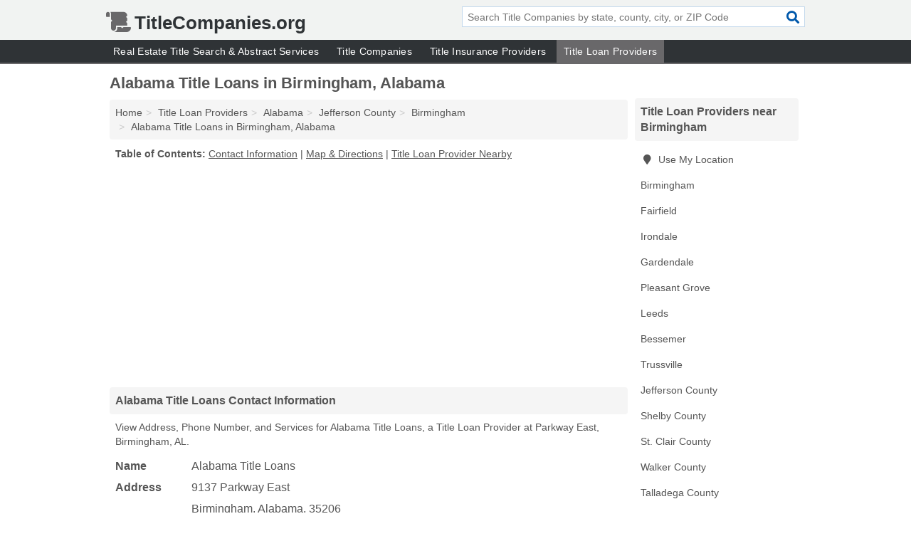

--- FILE ---
content_type: text/html; charset=utf-8
request_url: https://www.titlecompanies.org/alabama-title-loans-in-birmingham-al-35206-27e/
body_size: 4539
content:
<!DOCTYPE html>
<html lang="en">
  <head>
    <meta charset="utf-8">
    <meta http-equiv="Content-Type" content="text/html; charset=UTF-8">
    <meta name="viewport" content="width=device-width, initial-scale=1">
    <title>Alabama Title Loans (Title Loan Provider in Birmingham, AL Address, Phone, and Services)</title>
    <link rel="canonical" href="https://www.titlecompanies.org/alabama-title-loans-in-birmingham-al-35206-27e/">
    <meta property="og:type" content="website">
    <meta property="og:title" content="Alabama Title Loans (Title Loan Provider in Birmingham, AL Address, Phone, and Services)">
    <meta name="description" content="Looking for Alabama Title Loans in Birmingham, Alabama? Find Address, Phone Number, and Services for the Birmingham, AL Title Loan Provider.">
    <meta property="og:description" content="Looking for Alabama Title Loans in Birmingham, Alabama? Find Address, Phone Number, and Services for the Birmingham, AL Title Loan Provider.">
    <meta property="og:url" content="https://www.titlecompanies.org/alabama-title-loans-in-birmingham-al-35206-27e/">
    <link rel="preconnect" href="//pagead2.googlesyndication.com" crossorigin>
    <link rel="preconnect" href="//www.google-analytics.com" crossorigin>
    <link rel="preconnect" href="https://googleads.g.doubleclick.net" crossorigin>
    <meta name="robots" content="index,follow">
    <meta name="msvalidate.01" content="B56B00EF5C90137DC430BCD46060CC08">
    <link rel="stylesheet" href="/template/style.min.css?8bba988b0a23870750240b45e931555d5c61ace9">
<style>.fa-logo:before { content: "\f70f"}</style>
    <script src="/template/ui.min?bc9dd65bfcc597ede4ef52a8d1a4807b08859dcd" defer></script>
    <!-- HTML5 shim and Respond.js for IE8 support of HTML5 elements and media queries -->
    <!--[if lt IE 9]>
      <script src="https://oss.maxcdn.com/html5shiv/3.7.3/html5shiv.min.js"></script>
      <script src="https://oss.maxcdn.com/respond/1.4.2/respond.min.js"></script>
    <![endif]-->
  </head>
  <body data-spy="scroll" data-target="#nav-scrollspy" data-offset="0" style="position:relative;" class="pt-listing">
<nav class="navbar navbar-fixed-top hide-on-scroll">
  <div class="container columns-2 sections-9">
    <div class="row">
      <div class="n-toggle collapsed weescreen" data-toggle="collapse" data-target="#navbar, #navbar-search" aria-expanded="false" aria-controls="navbar">
        <i class="fa fa-bars fa-2x"></i>
      </div>
            <div class="navbar-logo logo-text">
        <a href="/" title="TitleCompanies.org"><i class="fa fa-logo fa-2x"></i><span>TitleCompanies.org</span></a>
              <br class="sr-only">
      </div>
      <div class="col-sm-6 collapse n-search" id="navbar-search">
       <form action="/search/" method="get">
        <div class="input-container">
         <input name="q" placeholder="Search Title Companies by state, county, city, or ZIP Code" type="text">
         <button type="submit" class="fa fa-search"></button>
        </div>
       </form>
      </div>
    </div>
  </div>
  <div class="navbar-menu collapse navbar-collapse" id="navbar">
    <div class="container columns-2 sections-9">
      <div class="row">
               <ul class="nav navbar-nav">
          <li class=""><a class="" href="/real-estate-title-search-abstract-services/" title="Real Estate Title Search & Abstract Services Near Me">Real Estate Title Search & Abstract Services</a></li>
<li class=""><a class="" href="/title-companies/" title="Title Companies Near Me">Title Companies</a></li>
<li class=""><a class="" href="/title-insurance/" title="Title Insurance Providers Near Me">Title Insurance Providers</a></li>
<li class="active"><a class="" href="/title-loans/" title="Title Loan Providers Near Me">Title Loan Providers</a></li>
        </ul>
             </div>
    </div>
  </div>
</nav>
<div class="container columns columns-2 sections-9">
  <div class="row">
    <div class="col-md-7">
      <h1>Alabama Title Loans in Birmingham, Alabama</h1>
<ol class="box-breadcrumbs breadcrumb" itemscope itemtype="https://schema.org/BreadcrumbList">
<li><a href="/" title="TitleCompanies.org">Home</a></li><li itemprop="itemListElement" itemscope itemtype="https://schema.org/ListItem"><a href="/title-loans/" itemprop="item" title="Title Loan Providers Near Me"><span itemprop="name">Title Loan Providers</span></a><meta itemprop="position" content="1"/></li><li itemprop="itemListElement" itemscope itemtype="https://schema.org/ListItem"><a href="/title-loans-in-alabama/" itemprop="item" title="Title Loan Providers in Alabama"><span itemprop="name">Alabama</span></a><meta itemprop="position" content="2"/></li><li itemprop="itemListElement" itemscope itemtype="https://schema.org/ListItem"><a href="/title-loans-in-jefferson-county-al/" itemprop="item" title="Title Loan Providers in Jefferson County, AL"><span itemprop="name">Jefferson County</span></a><meta itemprop="position" content="3"/></li><li itemprop="itemListElement" itemscope itemtype="https://schema.org/ListItem"><a href="/title-loans-in-birmingham-al/" itemprop="item" title="Title Loan Providers in Birmingham, AL"><span itemprop="name">Birmingham</span></a><meta itemprop="position" content="4"/></li><li itemprop="itemListElement" itemscope itemtype="https://schema.org/ListItem"><a href="/alabama-title-loans-in-birmingham-al-35206-27e/" itemprop="item" title="Alabama Title Loans in Birmingham, Alabama"><span itemprop="name">Alabama Title Loans in Birmingham, Alabama</span></a><meta itemprop="position" content="5"/></li>
</ol>              <p class="pad" id="toc">
    <strong class="title nobreaker">
      Table of Contents:
    </strong>
  <a href="#details" class="toc-item">Contact Information</a>
|  <a href="#geography" class="toc-item">Map & Directions</a>
|  <a href="#nearby" class="toc-item">Title Loan Provider Nearby</a>
  </p>
      <div class="advert advert-display xs s m">
        <ins class="adsbygoogle" data-ad-client="ca-pub-4723837653436501" data-ad-slot="4654369961" data-ad-format="auto" data-full-width-responsive="true"></ins>
      </div>
      <h2 class="h2 list-group-heading">Alabama Title Loans Contact Information</h2>
<p class="pad">View Address, Phone Number, and Services for Alabama Title Loans, a Title Loan Provider at Parkway East, Birmingham, AL.</p>
      <script type="application/ld+json" id="listing">
{
  "@context": "https://schema.org",
  "@type": "LocalBusiness",
  "name": "Alabama Title Loans",
  "description": "Alabama Title Loans is a Title Loan Provider at 9137 Parkway East in Birmingham, Alabama.",
  "image": "https://www.titlecompanies.org/template/i/logo",
  "address": {
    "@type": "PostalAddress",
    "streetAddress": "9137 Parkway East",
    "addressLocality": "Birmingham",
    "addressRegion": "AL",
    "postalCode": "35206",
    "addressCountry": "US"
  },
  "geo": {
    "@type": "GeoCoordinates",
    "latitude": 33.52744,
    "longitude": -86.79905  },
  "telephone": "+12058360186"
}
</script>

      
<dl class="dl-horizontal LocalBusiness"  data-type="Title Loan Provider" data-id="5e863a765b47586c3ef5827e" data-lat="33.5274441" data-lng="-86.799047" data-address-place-id="internal" data-geomode="address" id="details">
  <dt>Name</dt>
  <dd class="name">Alabama Title Loans</dd>
  <dt>Address</dt>
  <dd class="address">
    <span class="streetAddress">9137 Parkway East</span><br>
    <span class="addressLocality">Birmingham</span>,
    <span class="addressRegion">Alabama</span>,
    <span class="postalCode">35206</span>
  </dd>
      <dt>Phone</dt>
    <dd class="telephone"><a href="tel:+1-205-836-0186">205-836-0186</a></dd>
              <dt>Services</dt>
<dd><a href="/title-loans-in-birmingham-al/" title="Title Loan Providers in Birmingham, AL">Title Loans</a></dd>

    </dl>

<p><a href="#toc">&#8648; Table of Contents</a></p>            <h2 class="h2 list-group-heading" id="nearby">Alabama Title Loans Branches Nearby</h2>
<div class="table-responsive">
<table class="table nearby">
<thead class="sr-only">
 <tr>
 <th>Alabama Title Loans Nearby</th>
 <th class="hidden-xs">Location</th>
 </tr>
</thead>
<tbody>
 <tr>
 <td><a href="/alabama-title-loans-in-birmingham-al-35209-ae3/" title="Alabama Title Loans in Birmingham, Alabama">Alabama Title Loans at Green Springs Highway</a></td>
 <td class="hidden-xs">Birmingham, AL</td>
 </tr>
 <tr>
 <td><a href="/alabama-title-loans-in-bessemer-al-35020-699/" title="Alabama Title Loans in Bessemer, Alabama">Alabama Title Loans at 9th Avenue North</a></td>
 <td class="hidden-xs">Bessemer, AL</td>
 </tr>
</tbody>
</table>
</div>
<p><a href="#toc">&#8648; Table of Contents</a></p>      
      <div class="advert advert-display xs s m">
        <ins class="adsbygoogle" data-ad-client="ca-pub-4723837653436501" data-ad-slot="4654369961" data-ad-format="auto" data-full-width-responsive="true"></ins>
      </div>
      
                   <h2 class="h2 list-group-heading" id="geography">Map of Alabama Title Loans in Birmingham, Alabama</h2>
<p class="pad">
  View map of Alabama Title Loans, and  <a class="nlc" href="https://www.google.com/maps/dir/?api=1&destination=9137+Parkway+East%2C+Birmingham%2C+Alabama%2C+35206" rel="noopener" target="_blank">get driving directions from your location</a>
  .</p>
<iframe id="map" class="single" data-src="https://www.google.com/maps/embed/v1/place?key=AIzaSyD-nDulb3AINicXq9Pv_vB936D5cVSfKFk&q=9137+Parkway+East%2C+Birmingham%2C+Alabama%2C+35206&zoom=16" frameborder="0" allowfullscreen></iframe>
<br class="sr-only">
<p><a href="#toc">&#8648; Table of Contents</a></p>            
            
      <div class="listings" id="nearby">
<h2 class="h2 list-group-heading">Title Loan Provider Nearby</h2>

<p class="condensed-listing">
 <span class="title">
   <a href="/alabama-title-loans-in-birmingham-al-35209-ae3/" title="Alabama Title Loans in Birmingham, Alabama" class="name">Alabama Title Loans</a>
  </span>
 <span class="subsidiary">
  <span class="city-state">
   194 Green Springs Highway  </span>
  <span class="zipcode">
    <span>Birmingham</span>, 
    <span>AL</span>
  </span>
 </span>
 <span class="subsidiary servicelist">Alternative Loans, Payday Loans, Title Loans</span>
</p>

<p class="condensed-listing">
 <span class="title">
   <a href="/always-money-in-birmingham-al-35215-45a/" title="Always Money in Birmingham, Alabama" class="name">Always Money</a>
  </span>
 <span class="subsidiary">
  <span class="city-state">
   1143 Huffman Road  </span>
  <span class="zipcode">
    <span>Birmingham</span>, 
    <span>AL</span>
  </span>
 </span>
</p>

<p class="condensed-listing">
 <span class="title">
   <a href="/chiles-derrick-in-birmingham-al-35235-f6c/" title="Chiles Derrick in Birmingham, Alabama" class="name">Chiles Derrick</a>
  </span>
 <span class="subsidiary">
  <span class="city-state">
   1808 Gadsden Highway  </span>
  <span class="zipcode">
    <span>Birmingham</span>, 
    <span>AL</span>
  </span>
 </span>
 <span class="subsidiary servicelist">Payday Loans, Title Loans</span>
</p>

<p class="condensed-listing">
 <span class="title">
   <a href="/fast-auto-loans-in-birmingham-al-35206-8a6/" title="Fast Auto Loans in Birmingham, Alabama" class="name">Fast Auto Loans</a>
  </span>
 <span class="subsidiary">
  <span class="city-state">
   9005 Parkway East  </span>
  <span class="zipcode">
    <span>Birmingham</span>, 
    <span>AL</span>
  </span>
 </span>
 <span class="subsidiary servicelist">Alternative Loans, Financing Consultancy, Payday Loans, Title Loans</span>
</p>

<p class="condensed-listing">
 <span class="title">
   <a href="/fast-auto-loans-in-birmingham-al-35211-036/" title="Fast Auto Loans in Birmingham, Alabama" class="name">Fast Auto Loans</a>
  </span>
 <span class="subsidiary">
  <span class="city-state">
   744 Lomb Avenue Southwest  </span>
  <span class="zipcode">
    <span>Birmingham</span>, 
    <span>AL</span>
  </span>
 </span>
 <span class="subsidiary servicelist">Alternative Loans, Financing Consultancy, Payday Loans, Title Loans</span>
</p>

<p class="condensed-listing">
 <span class="title">
   <a href="/fast-auto-loans-in-birmingham-al-35214-83e/" title="Fast Auto Loans in Birmingham, Alabama" class="name">Fast Auto Loans</a>
  </span>
 <span class="subsidiary">
  <span class="city-state">
   1145 Forestdale Boulevard  </span>
  <span class="zipcode">
    <span>Birmingham</span>, 
    <span>AL</span>
  </span>
 </span>
 <span class="subsidiary servicelist">Alternative Loans, Financing Consultancy, Payday Loans, Title Loans</span>
</p>

<p class="condensed-listing">
 <span class="title">
   <a href="/fast-auto-loans-in-birmingham-al-35209-767/" title="Fast Auto Loans in Birmingham, Alabama" class="name">Fast Auto Loans</a>
  </span>
 <span class="subsidiary">
  <span class="city-state">
   824 Green Springs Highway  </span>
  <span class="zipcode">
    <span>Birmingham</span>, 
    <span>AL</span>
  </span>
 </span>
 <span class="subsidiary servicelist">Alternative Loans, Financing Consultancy, Payday Loans, Title Loans</span>
</p>

<p class="condensed-listing">
 <span class="title">
   <a href="/title-cash-in-birmingham-al-35215-566/" title="Title Cash in Birmingham, Alabama" class="name">Title Cash</a>
  </span>
 <span class="subsidiary">
  <span class="city-state">
   1641 Center Point Parkways  </span>
  <span class="zipcode">
    <span>Birmingham</span>, 
    <span>AL</span>
  </span>
 </span>
 <span class="subsidiary servicelist">Payday Loans, Title Loans</span>
</p>

<p class="condensed-listing">
 <span class="title">
   <a href="/title-max-in-birmingham-al-35208-c5d/" title="Title Max in Birmingham, Alabama" class="name">Title Max</a>
  </span>
 <span class="subsidiary">
  <span class="city-state">
   2017 Bessemer Road  </span>
  <span class="zipcode">
    <span>Birmingham</span>, 
    <span>AL</span>
  </span>
 </span>
</p>

<p class="condensed-listing">
 <span class="title">
   <a href="/title-max-of-fairfield-in-fairfield-al-35064-5e3/" title="Title Max Of Fairfield in Fairfield, Alabama" class="name">Title Max Of Fairfield</a>
  </span>
 <span class="subsidiary">
  <span class="city-state">
   7155 Aaron Aronov Drive  </span>
  <span class="zipcode">
    <span>Fairfield</span>, 
    <span>AL</span>
  </span>
 </span>
</p>

<p class="condensed-listing">
 <span class="title">
   <a href="/national-real-estate-info-service-in-irondale-al-35210-c87/" title="National Real Estate Info Service in Irondale, Alabama" class="name">National Real Estate Info Service</a>
  </span>
 <span class="subsidiary">
  <span class="city-state">
   2880 Crestwood Boulevard  </span>
  <span class="zipcode">
    <span>Irondale</span>, 
    <span>AL</span>
  </span>
 </span>
</p>

<p class="condensed-listing">
 <span class="title">
   <a href="/fast-auto-loans-in-gardendale-al-35071-c75/" title="Fast Auto Loans in Gardendale, Alabama" class="name">Fast Auto Loans</a>
  </span>
 <span class="subsidiary">
  <span class="city-state">
   1224 Decatur Highway  </span>
  <span class="zipcode">
    <span>Gardendale</span>, 
    <span>AL</span>
  </span>
 </span>
 <span class="subsidiary servicelist">Alternative Loans, Financing Consultancy, Payday Loans, Title Loans</span>
</p>

</div>
      
            
            
            <div class="advert advert-display s m">
        <ins class="adsbygoogle" data-ad-client="ca-pub-4723837653436501" data-ad-slot="4654369961" data-ad-format="auto" data-full-width-responsive="true"></ins>
      </div>
            
            
            
    </div>
    <div class="col-md-2">
            <div class="list-group geo-major temp-geo-condensed">
  <h2 class="h3 list-group-heading">
  Title Loan Providers near Birmingham  </h2>
  <ul class="list-group-items">
  
      <li><a href="#" title="Title Loan Providers Near Me" class="list-group-item geo-local">
    <span class="fa fa-visible fa-map-marker"></span>
    Use My Location
    </a></li>
    
    <li><a href="/title-loans-in-birmingham-al/" title="Title Loan Providers in Birmingham, AL" class="list-group-item ">
     Birmingham    </a></li>
    <li><a href="/title-max-of-fairfield-in-fairfield-al-35064-5e3/" title="Title Max Of Fairfield in Fairfield, Alabama" class="list-group-item ">
     Fairfield    </a></li>
    <li><a href="/national-real-estate-info-service-in-irondale-al-35210-c87/" title="National Real Estate Info Service in Irondale, Alabama" class="list-group-item ">
     Irondale    </a></li>
    <li><a href="/fast-auto-loans-in-gardendale-al-35071-c75/" title="Fast Auto Loans in Gardendale, Alabama" class="list-group-item ">
     Gardendale    </a></li>
    <li><a href="/hadden-title-loans-in-pleasant-grove-al-35127-d16/" title="Hadden Title Loans in Pleasant Grove, Alabama" class="list-group-item ">
     Pleasant Grove    </a></li>
    <li><a href="/title-cash-in-leeds-al-35094-580/" title="Title Cash in Leeds, Alabama" class="list-group-item ">
     Leeds    </a></li>
    <li><a href="/title-loans-in-bessemer-al/" title="Title Loan Providers in Bessemer, AL" class="list-group-item ">
     Bessemer    </a></li>
    <li><a href="/title-cash-in-trussville-al-35173-45f/" title="Title Cash in Trussville, Alabama" class="list-group-item ">
     Trussville    </a></li>
   <li><a href="/title-loans-in-jefferson-county-al/" title="Title Loan Providers in Jefferson County, AL" class="list-group-item ">
    Jefferson County   </a></li>
   <li><a href="/title-loans-in-shelby-county-al/" title="Title Loan Providers in Shelby County, AL" class="list-group-item ">
    Shelby County   </a></li>
   <li><a href="/approved-cash-advance-in-pell-al-35128-368/" title="Approved Cash Advance in Pell, Alabama" class="list-group-item ">
    St. Clair County   </a></li>
   <li><a href="/title-loans-in-walker-county-al/" title="Title Loan Providers in Walker County, AL" class="list-group-item ">
    Walker County   </a></li>
   <li><a href="/title-loans-in-talladega-county-al/" title="Title Loan Providers in Talladega County, AL" class="list-group-item ">
    Talladega County   </a></li>
  
  </ul>
</div>
            <div class="advert advert-display xs s">
        <ins class="adsbygoogle" data-ad-client="ca-pub-4723837653436501" data-ad-slot="4654369961" data-ad-format="auto" data-full-width-responsive="true"></ins>
      </div>
      
    </div>
  </div>
</div>
<footer class="footer">
 <div class="container columns-2 sections-9">
  <div class="row">
   <div class="col-sm-8 copyright">
    <p>
          <a href="/about-us/">About Us</a><br class="sr-only">     <a href="/contact-us/">Contact Us</a><br class="sr-only">
          <a href="/privacy-policy/">Privacy Policy</a><br class="sr-only">
     <a href="/terms-and-conditions/">Terms and Conditions</a><br class="sr-only">
    </p>
    <p>
     Third party advertisements support hosting, listing verification, updates, and site maintenance. Information found on TitleCompanies.org is strictly for informational purposes and does not construe advice or recommendation.     <br>&copy;&nbsp;2026 TitleCompanies.org. All Rights Reserved.
    </p>
   </div>
   <div class="col-sm-4 logo">
          <a href="/" title="TitleCompanies.org"><i class="fa fa-logo fa-2x"></i><span>TitleCompanies.org</span></a>
       </div>
  </div>
 </div>
</footer>

<script>
if(ads = document.getElementsByClassName('adsbygoogle').length) {
  adsbygoogle = window.adsbygoogle || [];
  for(var i=0; i<ads; i++) adsbygoogle.push({});
}
</script>
<script data-ad-client="ca-pub-4723837653436501" async src="https://pagead2.googlesyndication.com/pagead/js/adsbygoogle.js"></script>
<script async src="https://www.googletagmanager.com/gtag/js?id=G-44FLSVW24W"></script>
<script>
  window.dataLayer = window.dataLayer || [];
  function gtag(){dataLayer.push(arguments);}
  gtag('js', new Date());
  gtag('config', 'UA-122024174-42', {"dimension1":"listing","dimension2":"Listings","dimension3":"Title Loan Provider"});
  gtag('config', 'G-44FLSVW24W', {"dimension1":"listing","dimension2":"Listings","dimension3":"Title Loan Provider"});
</script>

</body>
</html>

--- FILE ---
content_type: text/html; charset=utf-8
request_url: https://www.google.com/recaptcha/api2/aframe
body_size: 269
content:
<!DOCTYPE HTML><html><head><meta http-equiv="content-type" content="text/html; charset=UTF-8"></head><body><script nonce="olqSNx3VDEwDdF48ZwNjCA">/** Anti-fraud and anti-abuse applications only. See google.com/recaptcha */ try{var clients={'sodar':'https://pagead2.googlesyndication.com/pagead/sodar?'};window.addEventListener("message",function(a){try{if(a.source===window.parent){var b=JSON.parse(a.data);var c=clients[b['id']];if(c){var d=document.createElement('img');d.src=c+b['params']+'&rc='+(localStorage.getItem("rc::a")?sessionStorage.getItem("rc::b"):"");window.document.body.appendChild(d);sessionStorage.setItem("rc::e",parseInt(sessionStorage.getItem("rc::e")||0)+1);localStorage.setItem("rc::h",'1768861890930');}}}catch(b){}});window.parent.postMessage("_grecaptcha_ready", "*");}catch(b){}</script></body></html>